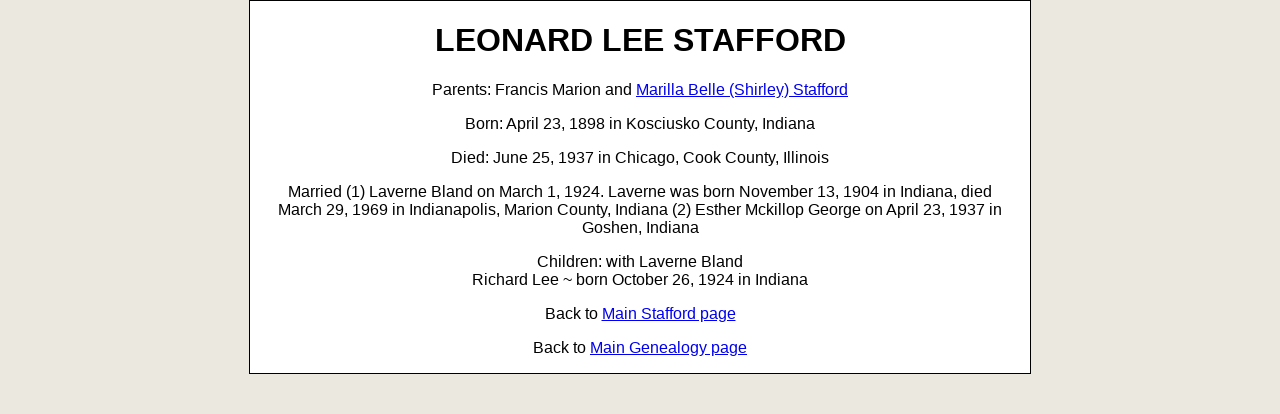

--- FILE ---
content_type: text/html
request_url: https://www.thedunhamhouse.com/LEONARD_LEE_STAFFORD.html
body_size: 964
content:
<!DOCTYPE html PUBLIC "-//W3C//DTD XHTML 1.0 Transitional//EN" "http://www.w3.org/TR/xhtml1/DTD/xhtml1-transitional.dtd">
<html xmlns="http://www.w3.org/1999/xhtml">
<head>
<meta http-equiv="Content-Type" content="text/html; charset=utf-8" />
<title>Leonard lee Stafford</title>
<style type="text/css">
<!--
body {
	font: 100% Verdana, Arial, Helvetica, sans-serif;
	background: #666666;
	margin: 0; /* it's good practice to zero the margin and padding of the body element to account for differing browser defaults */
	padding: 0;
	text-align: center; /* this centers the container in IE 5* browsers. The text is then set to the left aligned default in the #container selector */
	color: #000000;
	background-color: #eae8df;
}
.oneColFixCtr #container {
	width: 780px;  /* using 20px less than a full 800px width allows for browser chrome and avoids a horizontal scroll bar */
	background: #FFFFFF;
	margin: 0 auto; /* the auto margins (in conjunction with a width) center the page */
	border: 1px solid #000000;
	text-align: left; /* this overrides the text-align: center on the body element. */
}
.oneColFixCtr #mainContent {
	padding: 0 20px; /* remember that padding is the space inside the div box and margin is the space outside the div box */
}
-->
</style></head>

<body class="oneColFixCtr">

<div id="container">
  <div id="mainContent">
    <h1 align="center">LEONARD LEE STAFFORD</h1>
    <p align="center">Parents: Francis Marion and <a href="MARILLA_BELLE_(SHIRLEY)_STAFFORD.html">Marilla Belle (Shirley) Stafford</a></p>
    <p align="center">Born: April 23, 1898 in Kosciusko County, Indiana </p>
    <p align="center">Died: June 25, 1937 in Chicago, Cook County, Illinois </p>
    <p align="center">Married (1) Laverne Bland on March 1, 1924.   Laverne was born November 13, 1904 in Indiana, died March 29, 1969 in   Indianapolis, Marion County, Indiana (2) Esther Mckillop George on April   23, 1937 in Goshen, Indiana </p>
    <p align="center">Children: with Laverne Bland <br />
      Richard Lee ~ born October 26, 1924 in Indiana </p>
    <p align="center">Back to <a href="stafford.html">Main Stafford page</a></p>
    <p align="center">Back to <a href="http://www.thedunhamhouse.com/genealogy.html">Main Genealogy page</a></p>
	<!-- end #mainContent --></div>
<!-- end #container --></div>
</body>
<!-- Start of StatCounter Code -->
<script type="text/javascript">
var sc_project=5143419; 
var sc_invisible=1; 
var sc_partition=58; 
var sc_click_stat=1; 
var sc_security="0721632b"; 
</script>

<script type="text/javascript"
src="http://www.statcounter.com/counter/counter.js"></script><noscript>
<div
class="statcounter"></div></noscript>
<!-- End of StatCounter Code -->
<meta name="keywords" content="Dunham House, Obama, Historical Home, Kempton Indiana, Indiana, Jacob Dunham" />

</html>
